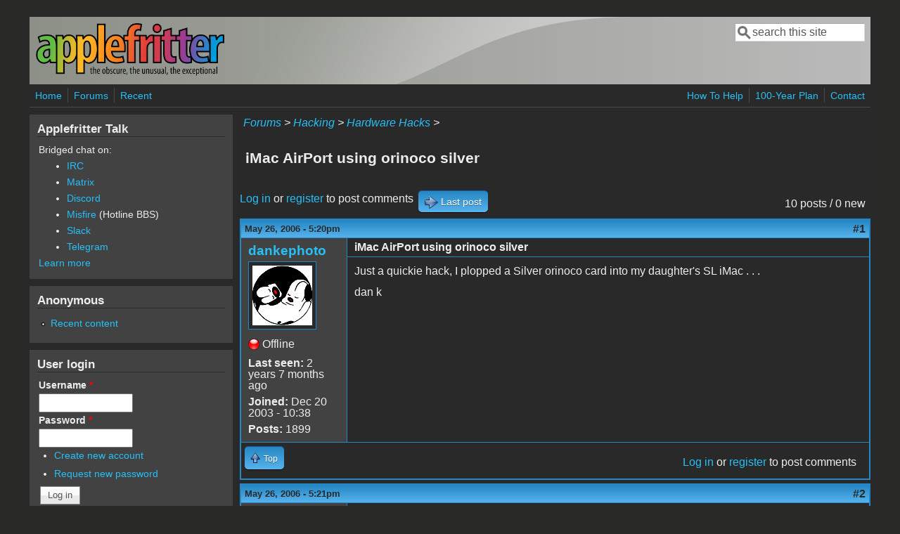

--- FILE ---
content_type: text/html; charset=utf-8
request_url: https://www.applefritter.com/comment/37793
body_size: 8202
content:
<!DOCTYPE html>
<head>
  <meta http-equiv="Content-Type" content="text/html; charset=utf-8" />
<meta name="Generator" content="Drupal 7 (http://drupal.org)" />
<link rel="canonical" href="/node/18324" />
<link rel="shortlink" href="/node/18324" />
<meta name="viewport" content="width=device-width, initial-scale=1" />
<link rel="shortcut icon" href="https://www.applefritter.com/sites/all/themes/custom/favicon.ico" type="image/vnd.microsoft.icon" />
  <title>iMac AirPort using orinoco silver | Applefritter</title>
  <link type="text/css" rel="stylesheet" href="https://www.applefritter.com/files/css/css_xE-rWrJf-fncB6ztZfd2huxqgxu4WO-qwma6Xer30m4.css" media="all" />
<link type="text/css" rel="stylesheet" href="https://www.applefritter.com/files/css/css_rvIFicmWKkXYl2JYsVFrl8j0OGzX2Fx5aCT09b-6u8o.css" media="all" />
<link type="text/css" rel="stylesheet" href="https://www.applefritter.com/files/css/css_o2X5wuVt5HJ4geyo5jHNkHdsWSXbsCFgkijkINed77I.css" media="all" />
<link type="text/css" rel="stylesheet" href="https://www.applefritter.com/files/css/css_pNZQxAQYDf_PFWdl6qE8R0Ghp74sRPLF_ZkNLGRFf_s.css" media="all" />
<link type="text/css" rel="stylesheet" href="https://www.applefritter.com/files/css/css_kNYed1_Son5mBdcZUWtVRADJTfNXxU_-_6PgqzEEmSE.css" media="only screen" />

<!--[if IE 8]>
<link type="text/css" rel="stylesheet" href="https://www.applefritter.com/sites/all/themes/mayo/css/ie8.css?r59run" media="all" />
<![endif]-->

<!--[if  IE 7]>
<link type="text/css" rel="stylesheet" href="https://www.applefritter.com/sites/all/themes/mayo/css/ie.css?r59run" media="all" />
<![endif]-->

<!--[if IE 6]>
<link type="text/css" rel="stylesheet" href="https://www.applefritter.com/sites/all/themes/mayo/css/ie6.css?r59run" media="all" />
<![endif]-->
<style type="text/css" media="all">
<!--/*--><![CDATA[/*><!--*/
body{font-size:100%;font-family:Verdana,Geneva,Arial,'Bitstream Vera Sans','DejaVu Sans',Meiryo,'Hiragino Kaku Gothic Pro','MS PGothic',Osaka,sans-serif;}
h1,h2,h3,h4,h5{font-family:Verdana,Geneva,Arial,'Bitstream Vera Sans','DejaVu Sans',Meiryo,'Hiragino Kaku Gothic Pro','MS PGothic',Osaka,sans-serif;}
.sidebar h2{font-size:1.2em;}
#content .node h2{font-size:1.4em;}

/*]]>*/-->
</style>
  <script type="text/javascript" src="https://www.applefritter.com/files/js/js_Ua98zxjH9I2U2rTee9IFt0Bz0daoaQQTSnaDxCxt3Kc.js"></script>
<script type="text/javascript" src="https://www.applefritter.com/files/js/js_kOEOPW6SrY-szOOgTNoxvvYu30Quj57tk7MgQ35Vq8U.js"></script>
<script type="text/javascript">
<!--//--><![CDATA[//><!--
jQuery.extend(Drupal.settings, {"basePath":"\/","pathPrefix":"","ajaxPageState":{"theme":"mayo","theme_token":"ZdR-2uuuEY9p6Xm1_nFOH26j1unlAOjICggWPleCfNM","js":{"misc\/jquery.js":1,"misc\/jquery-extend-3.4.0.js":1,"misc\/jquery-html-prefilter-3.5.0-backport.js":1,"misc\/jquery.once.js":1,"misc\/drupal.js":1,"sites\/all\/modules\/aftoken\/client.js":1,"sites\/all\/modules\/aftoken\/aftoken.min.js":1},"css":{"modules\/system\/system.base.css":1,"modules\/system\/system.menus.css":1,"modules\/system\/system.messages.css":1,"modules\/system\/system.theme.css":1,"modules\/aggregator\/aggregator.css":1,"modules\/book\/book.css":1,"modules\/comment\/comment.css":1,"modules\/field\/theme\/field.css":1,"modules\/node\/node.css":1,"modules\/search\/search.css":1,"modules\/user\/user.css":1,"modules\/forum\/forum.css":1,"sites\/all\/modules\/views\/css\/views.css":1,"sites\/all\/modules\/media\/modules\/media_wysiwyg\/css\/media_wysiwyg.base.css":1,"sites\/all\/modules\/ctools\/css\/ctools.css":1,"sites\/all\/modules\/panels\/css\/panels.css":1,"sites\/all\/modules\/xbbcode\/xbbcode_basic\/xbbcode_basic.css":1,"sites\/all\/modules\/advanced_forum\/styles\/naked\/advanced-forum.naked.structure.css":1,"sites\/all\/modules\/advanced_forum\/styles\/blue_lagoon\/advanced-forum.blue_lagoon.style.css":1,"sites\/all\/modules\/advanced_forum\/styles\/naked\/advanced-forum.naked.images.css":1,"sites\/all\/modules\/advanced_forum\/styles\/blue_lagoon\/advanced-forum.blue_lagoon.images.css":1,"sites\/all\/themes\/mayo\/css\/style.css":1,"sites\/all\/themes\/mayo\/css\/colors.css":1,"public:\/\/mayo\/mayo_files\/mayo.responsive.layout.css":1,"sites\/all\/themes\/mayo\/css\/ie8.css":1,"sites\/all\/themes\/mayo\/css\/ie.css":1,"sites\/all\/themes\/mayo\/css\/ie6.css":1,"0":1,"1":1,"2":1,"3":1}},"urlIsAjaxTrusted":{"\/comment\/37793":true,"\/node\/18324?destination=node\/18324%3Fpage%3D0":true}});
//--><!]]>
</script>
  <style type="text/css">
   .tabs ul.primary li a {
background-color: silver !important;
}

.tabs ul.primary li.active a {
background-color: #eee !important;
}
</style>
</head>
<body class="html not-front not-logged-in one-sidebar sidebar-first page-node page-node- page-node-18324 node-type-forum rc-0 dark-messages" >
  <div id="skip-link">
    <a href="#main-content" class="element-invisible element-focusable">Skip to main content</a>
  </div>
    

<div id="page-wrapper" style=" margin-top: 14px; margin-bottom: 14px;">
  <div id="page" style="padding: 10px;">

    <div id="header" style="border-width: 0px;">
    <div id="header-watermark" style="background-image: url(https://www.applefritter.com/sites/all/themes/mayo/images/pat-1.png);">
    <div class="section clearfix">

              <div id="logo">
        <a href="/" title="Home" rel="home">
          <img src="https://www.applefritter.com/sites/all/themes/custom/af-logo.png" alt="Home" />
        </a>
        </div> <!-- /#logo -->
      
      
              <div id="header-searchbox">
      <form action="/comment/37793" method="post" id="search-block-form" accept-charset="UTF-8"><div><div class="container-inline">
      <h2 class="element-invisible">Search form</h2>
    <div class="form-item form-type-textfield form-item-search-block-form">
  <label class="element-invisible" for="edit-search-block-form--2">Search </label>
 <input onblur="if (this.value == &#039;&#039;) { this.value = &#039;search this site&#039;; }" onfocus="if (this.value == &#039;search this site&#039;) { this.value = &#039;&#039;; }" type="text" id="edit-search-block-form--2" name="search_block_form" value="search this site" size="16" maxlength="128" class="form-text" />
</div>
<div class="form-actions form-wrapper" id="edit-actions--2"></div><input type="hidden" name="form_build_id" value="form--wIF_SaiVXZh-Le67I1k7h1KIIOCyXKNuc5a3CtuIWs" />
<input type="hidden" name="form_id" value="search_block_form" />
</div>
</div></form>        </div>
      
      
      <div class="clearfix cfie"></div>

      
    </div> <!-- /.section -->
    </div> <!-- /#header-watermark -->
    </div> <!-- /#header -->

          <div id="navigation"><div class="section">
        <ul id="main-menu" class="links inline clearfix"><li class="menu-125 first"><a href="/">Home</a></li>
<li class="menu-126"><a href="/forum">Forums</a></li>
<li class="menu-127 last"><a href="/tracker">Recent</a></li>
</ul>        <ul id="secondary-menu" class="links inline clearfix"><li class="menu-4932 first"><a href="/content/how-help" title="">How To Help</a></li>
<li class="menu-4790"><a href="/content/applefritters-100-year-plan" title="">100-Year Plan</a></li>
<li class="menu-129 last"><a href="/contact" title="">Contact</a></li>
</ul>      </div></div> <!-- /.section, /#navigation -->
    
    <div class="clearfix cfie"></div>

    <!-- for nice_menus, superfish -->
        
    <!-- space between menus and contents -->
    <div class="spacer clearfix cfie"></div>


    <div id="main-wrapper">
    <div id="main" class="clearfix" style="">

      
      
      
      <div class="clearfix cfie"></div>


      <!-- main content -->
      <div id="content" class="column"><div class="section">

        
                  <div id="breadcrumb"><div class="breadcrumb"><a href="/forum">Forums</a> > <a href="/forum/276">Hacking</a> > <a href="/forum/1">Hardware Hacks</a> > </div></div>
        
        <a id="main-content"></a>
                <h1 class="title" id="page-title">iMac AirPort using orinoco silver</h1>                <div class="tabs clearfix"></div>                          <div class="region region-content">
    <div id="block-system-main" class="block block-system clearfix">

    
  <div class="content">
    
  
<div id="forum-topic-header" class="forum-topic-header clearfix">
	
  <div class="topic-post-count">
  10 posts / 0 new  </div>

      <div class="topic-reply-link">
    <a href="/user/login?destination=comment/reply/18324%23comment-form">Log in</a> or <a href="/user/register?destination=comment/reply/18324%23comment-form">register</a> to post comments    </div>
  
  
      <div class="last-post-link">
     <a href="/node/18324#comment-38249" class="af-button-large active"><span>Last post</span></a>    </div>
  

  <a id="forum-topic-top"></a>
</div>

<div id="post-18324" class="forum-post clearfix en posted-by-1416" >
  <div class="forum-post-info clearfix">
    <div class="forum-posted-on">
      May 26, 2006 - 5:20pm
                </div>
    
    
        
    <span class="forum-post-number"><a href="/node/18324" class="active">#1</a></span>
  </div> 
  <div class="forum-post-wrapper">
    <div class="forum-post-panel-sub">
              

<div class="author-pane">
 <div class="author-pane-inner">
        <div class="author-pane-section author-pane-general">
            <div class="author-pane-line author-name">
        <a href="/users/dankephoto" title="View user profile." class="username">dankephoto</a>      </div>

                    
  <div class="picture">
    <img src="https://www.applefritter.com/files/pictures/picture-1416.gif" alt="dankephoto&#039;s picture" title="dankephoto&#039;s picture" />  </div>
      
                    <div class="author-pane-line author-offline">
           Offline        </div>
      
                    <div class="author-pane-line">
           <span class="author-pane-label">Last seen:</span> 2 years 7 months ago        </div>
      
            
            
                    <div class="author-pane-line author-joined">
          <span class="author-pane-label">Joined:</span> Dec 20 2003 - 10:38        </div>
      
                    <div class="author-pane-line author-posts">
          <span class="author-pane-label">Posts:</span> 1899        </div>
      
                </div>

        <div class="author-pane-section author-pane-contact">
            
            
            
                </div>

        <div class="author-pane-section author-pane-admin">
            
              </div>
  </div>
</div>
          </div>

    <div class="forum-post-panel-main clearfix">
              <div class="forum-post-title">
          iMac AirPort using orinoco silver        </div>
      
      <div class="forum-post-content">
        <div class="field field-name-body field-type-text-with-summary field-label-hidden"><div class="field-items"><div class="field-item even"><p>Just a quickie hack, I plopped a Silver orinoco card into my daughter's SL iMac . . .</p>
<p>dan k</p>
</div></div></div>      </div>

      
          </div>
  </div>
  
  <div class="forum-post-footer clearfix">
    <div class="forum-jump-links">
      <a href="#forum-topic-top" title="Jump to top of page" class="af-button-small"><span>Top</span></a>
    </div>

    <div class="forum-post-links">
      <ul class="links inline"><li class="comment_forbidden first last"><span><a href="/user/login?destination=comment/reply/18324%23comment-form">Log in</a> or <a href="/user/register?destination=comment/reply/18324%23comment-form">register</a> to post comments</span></li>
</ul>    </div>
  </div>
  </div>
<div id="forum-comments" class="comment-wrapper">
  <a id="comment-37745"></a>


<div id="post-37745" class="forum-post clearfix en posted-by-1416 post-by-starter" >
  <div class="forum-post-info clearfix">
    <div class="forum-posted-on">
      May 26, 2006 - 5:21pm
                    
        
                  </div>
    
    
        
    <span class="forum-post-number"><a href="/comment/37745#comment-37745" class="permalink" rel="bookmark">#2</a></span>
  </div> 
  <div class="forum-post-wrapper">
    <div class="forum-post-panel-sub">
              

<div class="author-pane">
 <div class="author-pane-inner">
        <div class="author-pane-section author-pane-general">
            <div class="author-pane-line author-name">
        <a href="/users/dankephoto" title="View user profile." class="username">dankephoto</a>      </div>

                    
  <div class="picture">
    <img src="https://www.applefritter.com/files/pictures/picture-1416.gif" alt="dankephoto&#039;s picture" title="dankephoto&#039;s picture" />  </div>
      
                    <div class="author-pane-line author-offline">
           Offline        </div>
      
                    <div class="author-pane-line">
           <span class="author-pane-label">Last seen:</span> 2 years 7 months ago        </div>
      
            
            
                    <div class="author-pane-line author-joined">
          <span class="author-pane-label">Joined:</span> Dec 20 2003 - 10:38        </div>
      
                    <div class="author-pane-line author-posts">
          <span class="author-pane-label">Posts:</span> 1899        </div>
      
                </div>

        <div class="author-pane-section author-pane-contact">
            
            
            
                </div>

        <div class="author-pane-section author-pane-admin">
            
              </div>
  </div>
</div>
          </div>

    <div class="forum-post-panel-main clearfix">
              <div class="forum-post-title">
          so . . . it works!        </div>
      
      <div class="forum-post-content">
        <div class="field field-name-comment-body field-type-text-long field-label-hidden"><div class="field-items"><div class="field-item even"><p>where it works fine.</p>
<p>I've been wondering if there's physical room in an iMac for a regular Lucent-chipped PC card, so on acquiring an iMac AP adapter I gave it a try. I had to remove the plastic casing around the orinoco card's antenna, and the antenna part of the card's PCB has to be bent slightly to get it to fit around the MLB's plastic AP-card-adapter clippy, but otherwise it fit fine.</p>
<p>As expected, the AP SW in both OSes 9 and 10 see the card as a pukka AP card.</p>
<p>dan k</p>
</div></div></div>      </div>

      
          </div>
  </div>
  
  <div class="forum-post-footer clearfix">
    <div class="forum-jump-links">
      <a href="#forum-topic-top" title="Jump to top of page" class="af-button-small"><span>Top</span></a>
    </div>

    <div class="forum-post-links">
      <ul class="links inline"><li class="comment_forbidden first last"><span><a href="/user/login?destination=comment/reply/18324%23comment-form">Log in</a> or <a href="/user/register?destination=comment/reply/18324%23comment-form">register</a> to post comments</span></li>
</ul>    </div>
  </div>
  </div>
<a id="comment-37787"></a>


<div id="post-37787" class="forum-post clearfix en posted-by-1071" >
  <div class="forum-post-info clearfix">
    <div class="forum-posted-on">
      May 27, 2006 - 7:35pm
                    
        
                  </div>
    
       	 <span class="forum-in-reply-to"><a href="/node/18324#comment-37745" class="active">(Reply to #2)</a></span>
    
        
    <span class="forum-post-number"><a href="/comment/37787#comment-37787" class="permalink" rel="bookmark">#3</a></span>
  </div> 
  <div class="forum-post-wrapper">
    <div class="forum-post-panel-sub">
              

<div class="author-pane">
 <div class="author-pane-inner">
        <div class="author-pane-section author-pane-general">
            <div class="author-pane-line author-name">
        <a href="/user/1071" title="View user profile." class="username">Barry</a>      </div>

                    
  <div class="picture">
    <img src="https://www.applefritter.com/files/avatars/avatar-1071.jpg" alt="Barry&#039;s picture" title="Barry&#039;s picture" />  </div>
      
                    <div class="author-pane-line author-offline">
           Offline        </div>
      
                    <div class="author-pane-line">
           <span class="author-pane-label">Last seen:</span> 17 years 4 weeks ago        </div>
      
            
            
                    <div class="author-pane-line author-joined">
          <span class="author-pane-label">Joined:</span> Dec 20 2003 - 10:38        </div>
      
                    <div class="author-pane-line author-posts">
          <span class="author-pane-label">Posts:</span> 177        </div>
      
                </div>

        <div class="author-pane-section author-pane-contact">
            
            
            
                </div>

        <div class="author-pane-section author-pane-admin">
            
              </div>
  </div>
</div>
          </div>

    <div class="forum-post-panel-main clearfix">
              <div class="forum-post-title">
          If you can find an oem silver        </div>
      
      <div class="forum-post-content">
        <div class="field field-name-comment-body field-type-text-long field-label-hidden"><div class="field-items"><div class="field-item even"><p>If you can find an oem silver card it won't have the built in antenna.</p>
</div></div></div>      </div>

      
          </div>
  </div>
  
  <div class="forum-post-footer clearfix">
    <div class="forum-jump-links">
      <a href="#forum-topic-top" title="Jump to top of page" class="af-button-small"><span>Top</span></a>
    </div>

    <div class="forum-post-links">
      <ul class="links inline"><li class="comment_forbidden first last"><span><a href="/user/login?destination=comment/reply/18324%23comment-form">Log in</a> or <a href="/user/register?destination=comment/reply/18324%23comment-form">register</a> to post comments</span></li>
</ul>    </div>
  </div>
  </div>
<a id="comment-37793"></a>


<div id="post-37793" class="forum-post clearfix en posted-by-1416 post-by-starter" >
  <div class="forum-post-info clearfix">
    <div class="forum-posted-on">
      May 28, 2006 - 12:24am
                    
        
                  </div>
    
    
        
    <span class="forum-post-number"><a href="/comment/37793#comment-37793" class="permalink" rel="bookmark">#4</a></span>
  </div> 
  <div class="forum-post-wrapper">
    <div class="forum-post-panel-sub">
              

<div class="author-pane">
 <div class="author-pane-inner">
        <div class="author-pane-section author-pane-general">
            <div class="author-pane-line author-name">
        <a href="/users/dankephoto" title="View user profile." class="username">dankephoto</a>      </div>

                    
  <div class="picture">
    <img src="https://www.applefritter.com/files/pictures/picture-1416.gif" alt="dankephoto&#039;s picture" title="dankephoto&#039;s picture" />  </div>
      
                    <div class="author-pane-line author-offline">
           Offline        </div>
      
                    <div class="author-pane-line">
           <span class="author-pane-label">Last seen:</span> 2 years 7 months ago        </div>
      
            
            
                    <div class="author-pane-line author-joined">
          <span class="author-pane-label">Joined:</span> Dec 20 2003 - 10:38        </div>
      
                    <div class="author-pane-line author-posts">
          <span class="author-pane-label">Posts:</span> 1899        </div>
      
                </div>

        <div class="author-pane-section author-pane-contact">
            
            
            
                </div>

        <div class="author-pane-section author-pane-admin">
            
              </div>
  </div>
</div>
          </div>

    <div class="forum-post-panel-main clearfix">
              <div class="forum-post-title">
          re: oem silver card        </div>
      
      <div class="forum-post-content">
        <div class="field field-name-comment-body field-type-text-long field-label-hidden"><div class="field-items"><div class="field-item even"><p>I've seen literature describing these jobbies, but never have I actually seen one for sale. Any hints where one might find 'em? I'm sure I'm not the only bloke who'd like to know, since the antenna-less formfactor is functionally identical to the AP card.</p>
<p>Anyhow, the point of my post - a 'standard' card with antenna works too.</p>
<p>dan k</p>
</div></div></div>      </div>

      
          </div>
  </div>
  
  <div class="forum-post-footer clearfix">
    <div class="forum-jump-links">
      <a href="#forum-topic-top" title="Jump to top of page" class="af-button-small"><span>Top</span></a>
    </div>

    <div class="forum-post-links">
      <ul class="links inline"><li class="comment_forbidden first last"><span><a href="/user/login?destination=comment/reply/18324%23comment-form">Log in</a> or <a href="/user/register?destination=comment/reply/18324%23comment-form">register</a> to post comments</span></li>
</ul>    </div>
  </div>
  </div>
<a id="comment-38062"></a>


<div id="post-38062" class="forum-post clearfix en posted-by-1071" >
  <div class="forum-post-info clearfix">
    <div class="forum-posted-on">
      June 6, 2006 - 7:42pm
                    
        
                  </div>
    
       	 <span class="forum-in-reply-to"><a href="/node/18324#comment-37793" class="active">(Reply to #4)</a></span>
    
        
    <span class="forum-post-number"><a href="/comment/38062#comment-38062" class="permalink" rel="bookmark">#5</a></span>
  </div> 
  <div class="forum-post-wrapper">
    <div class="forum-post-panel-sub">
              

<div class="author-pane">
 <div class="author-pane-inner">
        <div class="author-pane-section author-pane-general">
            <div class="author-pane-line author-name">
        <a href="/user/1071" title="View user profile." class="username">Barry</a>      </div>

                    
  <div class="picture">
    <img src="https://www.applefritter.com/files/avatars/avatar-1071.jpg" alt="Barry&#039;s picture" title="Barry&#039;s picture" />  </div>
      
                    <div class="author-pane-line author-offline">
           Offline        </div>
      
                    <div class="author-pane-line">
           <span class="author-pane-label">Last seen:</span> 17 years 4 weeks ago        </div>
      
            
            
                    <div class="author-pane-line author-joined">
          <span class="author-pane-label">Joined:</span> Dec 20 2003 - 10:38        </div>
      
                    <div class="author-pane-line author-posts">
          <span class="author-pane-label">Posts:</span> 177        </div>
      
                </div>

        <div class="author-pane-section author-pane-contact">
            
            
            
                </div>

        <div class="author-pane-section author-pane-admin">
            
              </div>
  </div>
</div>
          </div>

    <div class="forum-post-panel-main clearfix">
              <div class="forum-post-title">
          I got mine off e-bay.  Took a        </div>
      
      <div class="forum-post-content">
        <div class="field field-name-comment-body field-type-text-long field-label-hidden"><div class="field-items"><div class="field-item even"><p>I got mine off e-bay.  Took a while for one to show up though.</p>
</div></div></div>      </div>

      
          </div>
  </div>
  
  <div class="forum-post-footer clearfix">
    <div class="forum-jump-links">
      <a href="#forum-topic-top" title="Jump to top of page" class="af-button-small"><span>Top</span></a>
    </div>

    <div class="forum-post-links">
      <ul class="links inline"><li class="comment_forbidden first last"><span><a href="/user/login?destination=comment/reply/18324%23comment-form">Log in</a> or <a href="/user/register?destination=comment/reply/18324%23comment-form">register</a> to post comments</span></li>
</ul>    </div>
  </div>
  </div>
<a id="comment-38063"></a>


<div id="post-38063" class="forum-post clearfix en posted-by-9525" >
  <div class="forum-post-info clearfix">
    <div class="forum-posted-on">
      June 6, 2006 - 8:21pm
                    
        
                  </div>
    
       	 <span class="forum-in-reply-to"><a href="/node/18324#comment-37793" class="active">(Reply to #5)</a></span>
    
        
    <span class="forum-post-number"><a href="/comment/38063#comment-38063" class="permalink" rel="bookmark">#6</a></span>
  </div> 
  <div class="forum-post-wrapper">
    <div class="forum-post-panel-sub">
              

<div class="author-pane">
 <div class="author-pane-inner">
        <div class="author-pane-section author-pane-general">
            <div class="author-pane-line author-name">
        <a href="/user/9525" title="View user profile." class="username">reklus</a>      </div>

                    
      
                    <div class="author-pane-line author-offline">
           Offline        </div>
      
                    <div class="author-pane-line">
           <span class="author-pane-label">Last seen:</span> 8 years 11 months ago        </div>
      
            
            
                    <div class="author-pane-line author-joined">
          <span class="author-pane-label">Joined:</span> Feb 23 2005 - 05:27        </div>
      
                    <div class="author-pane-line author-posts">
          <span class="author-pane-label">Posts:</span> 233        </div>
      
                </div>

        <div class="author-pane-section author-pane-contact">
            
            
            
                </div>

        <div class="author-pane-section author-pane-admin">
            
              </div>
  </div>
</div>
          </div>

    <div class="forum-post-panel-main clearfix">
              <div class="forum-post-title">
          So what&#039;s the deal then, with        </div>
      
      <div class="forum-post-content">
        <div class="field field-name-comment-body field-type-text-long field-label-hidden"><div class="field-items"><div class="field-item even"><p>So what's the deal then, with the "swapped pins" theory? Shouldn't an airport card work in a pc slot?</p>
</div></div></div>      </div>

      
          </div>
  </div>
  
  <div class="forum-post-footer clearfix">
    <div class="forum-jump-links">
      <a href="#forum-topic-top" title="Jump to top of page" class="af-button-small"><span>Top</span></a>
    </div>

    <div class="forum-post-links">
      <ul class="links inline"><li class="comment_forbidden first last"><span><a href="/user/login?destination=comment/reply/18324%23comment-form">Log in</a> or <a href="/user/register?destination=comment/reply/18324%23comment-form">register</a> to post comments</span></li>
</ul>    </div>
  </div>
  </div>
<a id="comment-38064"></a>


<div id="post-38064" class="forum-post clearfix en posted-by-1416 post-by-starter" >
  <div class="forum-post-info clearfix">
    <div class="forum-posted-on">
      June 6, 2006 - 9:13pm
                    
        
                  </div>
    
    
        
    <span class="forum-post-number"><a href="/comment/38064#comment-38064" class="permalink" rel="bookmark">#7</a></span>
  </div> 
  <div class="forum-post-wrapper">
    <div class="forum-post-panel-sub">
              

<div class="author-pane">
 <div class="author-pane-inner">
        <div class="author-pane-section author-pane-general">
            <div class="author-pane-line author-name">
        <a href="/users/dankephoto" title="View user profile." class="username">dankephoto</a>      </div>

                    
  <div class="picture">
    <img src="https://www.applefritter.com/files/pictures/picture-1416.gif" alt="dankephoto&#039;s picture" title="dankephoto&#039;s picture" />  </div>
      
                    <div class="author-pane-line author-offline">
           Offline        </div>
      
                    <div class="author-pane-line">
           <span class="author-pane-label">Last seen:</span> 2 years 7 months ago        </div>
      
            
            
                    <div class="author-pane-line author-joined">
          <span class="author-pane-label">Joined:</span> Dec 20 2003 - 10:38        </div>
      
                    <div class="author-pane-line author-posts">
          <span class="author-pane-label">Posts:</span> 1899        </div>
      
                </div>

        <div class="author-pane-section author-pane-contact">
            
            
            
                </div>

        <div class="author-pane-section author-pane-admin">
            
              </div>
  </div>
</div>
          </div>

    <div class="forum-post-panel-main clearfix">
              <div class="forum-post-title">
          re: I got mine off e-bay.        </div>
      
      <div class="forum-post-content">
        <div class="field field-name-comment-body field-type-text-long field-label-hidden"><div class="field-items"><div class="field-item even"><p>Hey Barry, can you post the FCC ID and model number off that bad boy? A digipic would be nice too! Many TIA!</p>
<p>re: "swapped pins"</p>
<p>I'm curious about this too, but haven't had any luck figuring the diff. AP cards just don't work in a PC card slot. I've got scans of various orinoco-based cards (<strong><a href="http://www.applefritter.com/node/7301" title="http://www.applefritter.com/node/7301">see this thread</a></strong>), but all that shows is that even nearly identical cards (such as the Sony 150s and AP) aren't alike under the skin, upshot being I still haven't a clue what pins are swapped, nor how to unswap them. Not a big issue for me anyhow since the price of AP cards skyrocketed.</p>
<p>dan k</p>
</div></div></div>      </div>

      
          </div>
  </div>
  
  <div class="forum-post-footer clearfix">
    <div class="forum-jump-links">
      <a href="#forum-topic-top" title="Jump to top of page" class="af-button-small"><span>Top</span></a>
    </div>

    <div class="forum-post-links">
      <ul class="links inline"><li class="comment_forbidden first last"><span><a href="/user/login?destination=comment/reply/18324%23comment-form">Log in</a> or <a href="/user/register?destination=comment/reply/18324%23comment-form">register</a> to post comments</span></li>
</ul>    </div>
  </div>
  </div>
<a id="comment-38170"></a>


<div id="post-38170" class="forum-post clearfix en posted-by-496" >
  <div class="forum-post-info clearfix">
    <div class="forum-posted-on">
      June 9, 2006 - 6:57pm
                    
        
                  </div>
    
       	 <span class="forum-in-reply-to"><a href="/node/18324#comment-38064" class="active">(Reply to #7)</a></span>
    
        
    <span class="forum-post-number"><a href="/comment/38170#comment-38170" class="permalink" rel="bookmark">#8</a></span>
  </div> 
  <div class="forum-post-wrapper">
    <div class="forum-post-panel-sub">
              

<div class="author-pane">
 <div class="author-pane-inner">
        <div class="author-pane-section author-pane-general">
            <div class="author-pane-line author-name">
        <a href="/users/jon" title="View user profile." class="username">Jon</a>      </div>

                    
  <div class="picture">
    <img src="https://www.applefritter.com/files/pictures/picture-496.jpg" alt="Jon&#039;s picture" title="Jon&#039;s picture" />  </div>
      
                    <div class="author-pane-line author-offline">
           Offline        </div>
      
                    <div class="author-pane-line">
           <span class="author-pane-label">Last seen:</span> 14 years 8 months ago        </div>
      
            
            
                    <div class="author-pane-line author-joined">
          <span class="author-pane-label">Joined:</span> Dec 20 2003 - 10:38        </div>
      
                    <div class="author-pane-line author-posts">
          <span class="author-pane-label">Posts:</span> 2804        </div>
      
                </div>

        <div class="author-pane-section author-pane-contact">
            
            
            
                </div>

        <div class="author-pane-section author-pane-admin">
            
              </div>
  </div>
</div>
          </div>

    <div class="forum-post-panel-main clearfix">
              <div class="forum-post-title">
          There&#039;s also been the issue o        </div>
      
      <div class="forum-post-content">
        <div class="field field-name-comment-body field-type-text-long field-label-hidden"><div class="field-items"><div class="field-item even"><p>There's also been the issue of forced incompatibility.  The swapped pins idea is easy to fix in software , esp. if the Mac singals a few pins and finds an AP card ID.  Then it just does a bitwise swap on the two certain pins and it all works.  Stick the AP card in a regular PC Card slot, and it doesn't work.  I'd imagine that a fix could be done to make one work in a PC if one finally figured the pins out, but as you mentioned, the cost of an AP card is gone inverse to the cost of an old Lucent card, compared to when they were first released in the late 90's.  If somebody wants to use an Ap card in a PC, they might as well sell off the Ap card and get a boat load of cash for it, then buy one or several Lucent cards.  heck, you could sell off an Ap card and probably get enough money to get a plain Lucent card and max the RAM on an older laptop...</p>
</div></div></div>      </div>

      
          </div>
  </div>
  
  <div class="forum-post-footer clearfix">
    <div class="forum-jump-links">
      <a href="#forum-topic-top" title="Jump to top of page" class="af-button-small"><span>Top</span></a>
    </div>

    <div class="forum-post-links">
      <ul class="links inline"><li class="comment_forbidden first last"><span><a href="/user/login?destination=comment/reply/18324%23comment-form">Log in</a> or <a href="/user/register?destination=comment/reply/18324%23comment-form">register</a> to post comments</span></li>
</ul>    </div>
  </div>
  </div>
<a id="comment-38248"></a>


<div id="post-38248" class="forum-post clearfix en posted-by-1071" >
  <div class="forum-post-info clearfix">
    <div class="forum-posted-on">
      June 13, 2006 - 2:19am
                    
        
                  </div>
    
       	 <span class="forum-in-reply-to"><a href="/node/18324#comment-38064" class="active">(Reply to #8)</a></span>
    
        
    <span class="forum-post-number"><a href="/comment/38248#comment-38248" class="permalink" rel="bookmark">#9</a></span>
  </div> 
  <div class="forum-post-wrapper">
    <div class="forum-post-panel-sub">
              

<div class="author-pane">
 <div class="author-pane-inner">
        <div class="author-pane-section author-pane-general">
            <div class="author-pane-line author-name">
        <a href="/user/1071" title="View user profile." class="username">Barry</a>      </div>

                    
  <div class="picture">
    <img src="https://www.applefritter.com/files/avatars/avatar-1071.jpg" alt="Barry&#039;s picture" title="Barry&#039;s picture" />  </div>
      
                    <div class="author-pane-line author-offline">
           Offline        </div>
      
                    <div class="author-pane-line">
           <span class="author-pane-label">Last seen:</span> 17 years 4 weeks ago        </div>
      
            
            
                    <div class="author-pane-line author-joined">
          <span class="author-pane-label">Joined:</span> Dec 20 2003 - 10:38        </div>
      
                    <div class="author-pane-line author-posts">
          <span class="author-pane-label">Posts:</span> 177        </div>
      
                </div>

        <div class="author-pane-section author-pane-contact">
            
            
            
                </div>

        <div class="author-pane-section author-pane-admin">
            
              </div>
  </div>
</div>
          </div>

    <div class="forum-post-panel-main clearfix">
              <div class="forum-post-title">
          Sorry, no fcc id on it.        </div>
      
      <div class="forum-post-content">
        <div class="field field-name-comment-body field-type-text-long field-label-hidden"><div class="field-items"><div class="field-item even"><p><img  src='http://idisk.mac.com/barrywoods/Public/silver.jpg' alt='IMAGE(http://idisk.mac.com/barrywoods/Public/silver.jpg)' /></p>
</div></div></div>      </div>

      
          </div>
  </div>
  
  <div class="forum-post-footer clearfix">
    <div class="forum-jump-links">
      <a href="#forum-topic-top" title="Jump to top of page" class="af-button-small"><span>Top</span></a>
    </div>

    <div class="forum-post-links">
      <ul class="links inline"><li class="comment_forbidden first last"><span><a href="/user/login?destination=comment/reply/18324%23comment-form">Log in</a> or <a href="/user/register?destination=comment/reply/18324%23comment-form">register</a> to post comments</span></li>
</ul>    </div>
  </div>
  </div>
<a id="comment-38249"></a>


<div id="post-38249" class="forum-post clearfix en posted-by-13117" >
  <div class="forum-post-info clearfix">
    <div class="forum-posted-on">
      June 13, 2006 - 3:14am
                    
        
                  </div>
    
    
        
    <span class="forum-post-number"><a href="/comment/38249#comment-38249" class="permalink" rel="bookmark">#10</a></span>
  </div> 
  <div class="forum-post-wrapper">
    <div class="forum-post-panel-sub">
              

<div class="author-pane">
 <div class="author-pane-inner">
        <div class="author-pane-section author-pane-general">
            <div class="author-pane-line author-name">
        <a href="/user/13117" title="View user profile." class="username">montag</a>      </div>

                    
      
                    <div class="author-pane-line author-offline">
           Offline        </div>
      
                    <div class="author-pane-line">
           <span class="author-pane-label">Last seen:</span> 17 years 4 months ago        </div>
      
            
            
                    <div class="author-pane-line author-joined">
          <span class="author-pane-label">Joined:</span> Nov 4 2005 - 01:44        </div>
      
                    <div class="author-pane-line author-posts">
          <span class="author-pane-label">Posts:</span> 43        </div>
      
                </div>

        <div class="author-pane-section author-pane-contact">
            
            
            
                </div>

        <div class="author-pane-section author-pane-admin">
            
              </div>
  </div>
</div>
          </div>

    <div class="forum-post-panel-main clearfix">
              <div class="forum-post-title">
          I don&#039;t know if this helps...        </div>
      
      <div class="forum-post-content">
        <div class="field field-name-comment-body field-type-text-long field-label-hidden"><div class="field-items"><div class="field-item even"><p>... but when I "slipped" my truemobile 1150 into the ap slot on my pismo it showed up as an airport card. too bad it won't fit inside with the keyboard in place.</p>
</div></div></div>      </div>

      
          </div>
  </div>
  
  <div class="forum-post-footer clearfix">
    <div class="forum-jump-links">
      <a href="#forum-topic-top" title="Jump to top of page" class="af-button-small"><span>Top</span></a>
    </div>

    <div class="forum-post-links">
      <ul class="links inline"><li class="comment_forbidden first last"><span><a href="/user/login?destination=comment/reply/18324%23comment-form">Log in</a> or <a href="/user/register?destination=comment/reply/18324%23comment-form">register</a> to post comments</span></li>
</ul>    </div>
  </div>
  </div>
      <a href="/user/login?destination=comment/reply/18324%23comment-form">Log in</a> or <a href="/user/register?destination=comment/reply/18324%23comment-form">register</a> to post comments  </div>
  </div>
</div>
  </div>
        
      </div></div> <!-- /.section, /#content -->

      <!-- sidebar (first) -->
              <div id="sidebar-first" class="column sidebar"><div class="section">
            <div class="region region-sidebar-first">
    <div id="block-block-25" class="block block-block clearfix">

    <h2>Applefritter Talk</h2>
  
  <div class="content">
    <p>Bridged chat on:</p><ul style="margin-left: 40px;"><li><a href="https://www.applefritter.com/chat">IRC</a></li><li><a href="https://matrix.to/#/#talk:applefritter.com">Matrix</a></li><li><a href="https://discord.gg/YmQkjGvDTt">Discord</a></li><li><a href="https://www.applefritter.com/content/university-misfire">Misfire</a> (Hotline BBS)</li><li><a href="https://join.slack.com/t/applefritter/shared_invite/zt-13gdg2e0k-lkxFENNHRCa1vnGxTSuJpA">Slack</a></li><li><a href="https://t.me/applefritter_talk">Telegram</a></li></ul><p><a href="https://www.applefritter.com/chat">Learn more</a></p>  </div>
</div>
<div id="block-system-user-menu" class="block block-system block-menu clearfix">

    <h2>Anonymous</h2>
  
  <div class="content">
    <ul class="menu"><li class="first last leaf"><a href="/tracker" title="">Recent content</a></li>
</ul>  </div>
</div>
<div id="block-user-login" class="block block-user clearfix">

    <h2>User login</h2>
  
  <div class="content">
    <form action="/node/18324?destination=node/18324%3Fpage%3D0" method="post" id="user-login-form" accept-charset="UTF-8"><div><div class="form-item form-type-textfield form-item-name">
  <label for="edit-name">Username <span class="form-required" title="This field is required.">*</span></label>
 <input type="text" id="edit-name" name="name" value="" size="15" maxlength="60" class="form-text required" />
</div>
<div class="form-item form-type-password form-item-pass">
  <label for="edit-pass">Password <span class="form-required" title="This field is required.">*</span></label>
 <input type="password" id="edit-pass" name="pass" size="15" maxlength="128" class="form-text required" />
</div>
<div class="item-list"><ul><li class="first"><a href="/user/register" title="Create a new user account.">Create new account</a></li>
<li class="last"><a href="/user/password" title="Request new password via e-mail.">Request new password</a></li>
</ul></div><input type="hidden" name="form_build_id" value="form-qctub96H9RiAoel0M-YjNwkEUWMCxLOBSrA-2Mqm2d8" />
<input type="hidden" name="form_id" value="user_login_block" />
<div class="form-actions form-wrapper" id="edit-actions"><input type="submit" id="edit-submit" name="op" value="Log in" class="form-submit" /></div></div></form>  </div>
</div>
<div id="block-block-26" class="block block-block clearfix">

    
  <div class="content">
    <p style="text-align: center;">Please support the defense of Ukraine.<br /><a href="https://bank.gov.ua/en/news/all/natsionalniy-bank-vidkriv-spetsrahunok-dlya-zboru-koshtiv-na-potrebi-armiyi">Direct</a> or via <a href="https://unclutterapp.com/help-ukraine">Unclutter App</a></p>  </div>
</div>
<div id="block-forum-active" class="block block-forum clearfix">

    <h2>Active forum topics</h2>
  
  <div class="content">
    <div class="item-list"><ul><li class="first"><a href="/content/apple-1-shift-registers" title="30 comments">Apple 1 shift registers</a></li>
<li><a href="/content/fujinet" title="20 comments">FujiNet</a></li>
<li><a href="/content/another-apple-ii-rev0-replica-and-old-clone" title="3 comments"> Another Apple II rev.0 replica and an old clone</a></li>
<li><a href="/content/circuit-diagram-apple-iic-revision-4xram-ics-and-expansion-header">Circuit Diagram for an Apple iic (revision with 4xram ic&#039;s and a expansion header)</a></li>
<li class="last"><a href="/content/apple-1-software-library-new-release-updates" title="5 comments">Apple-1 Software Library, new release with updates</a></li>
</ul></div><div class="more-link"><a href="/forum" title="Read the latest forum topics.">More</a></div>  </div>
</div>
<div id="block-node-recent" class="block block-node clearfix">

    <h2>Recent content</h2>
  
  <div class="content">
    <table>
<tbody>
 <tr class="odd"><td class="title-author"><div class="node-title"><a href="/content/circuit-diagram-apple-iic-revision-4xram-ics-and-expansion-header">Circuit Diagram for an Apple iic (revision with 4xram ic&#039;s and a expansion header)</a></div><div class="node-author"><a href="/users/coopzone" title="View user profile." class="username">coopzone</a></div></td><td class="edit"></td><td class="delete"></td> </tr>
 <tr class="even"><td class="title-author"><div class="node-title"><a href="/content/another-apple-ii-rev0-replica-and-old-clone"> Another Apple II rev.0 replica and an old clone</a></div><div class="node-author"><a href="/users/sq9pxb" title="View user profile." class="username">SQ9PXB</a></div></td><td class="edit"></td><td class="delete"></td> </tr>
 <tr class="odd"><td class="title-author"><div class="node-title"><a href="/content/my-take-apple-1-case">My take on the Apple 1 case</a></div><div class="node-author"><a href="/users/bsonej" title="View user profile." class="username">bsonej</a></div></td><td class="edit"></td><td class="delete"></td> </tr>
 <tr class="even"><td class="title-author"><div class="node-title"><a href="/content/apple-1-software-library-new-release-updates">Apple-1 Software Library, new release with updates</a></div><div class="node-author"><a href="/users/nijssen" title="View user profile." class="username">nijssen</a></div></td><td class="edit"></td><td class="delete"></td> </tr>
 <tr class="odd"><td class="title-author"><div class="node-title"><a href="/content/lisa-cop421-how-program">LISA COP421 - how to program?</a></div><div class="node-author"><a href="/users/sq9pxb" title="View user profile." class="username">SQ9PXB</a></div></td><td class="edit"></td><td class="delete"></td> </tr>
</tbody>
</table>
  </div>
</div>
<div id="block-system-navigation" class="block block-system block-menu clearfix">

    <h2>Navigation</h2>
  
  <div class="content">
    <ul class="menu"><li class="first collapsed"><a href="/blog">Blogs</a></li>
<li class="collapsed"><a href="/forum">Forums</a></li>
<li class="leaf"><a href="/content/rss-feeds">RSS Feeds</a></li>
<li class="leaf"><a href="/tracker">Recent content</a></li>
<li class="last leaf"><a href="/aup">Acceptable Use Policy</a></li>
</ul>  </div>
</div>
<div id="block-block-21" class="block block-block clearfix">

    
  <div class="content">
    <p style="text-align: center;">No Ads.<br />No Trackers.<br />No Social Media.<br /> </p><p style="text-align: center;">All Content Locally Hosted.</p><p style="text-align: center;">Built on Free Software.</p><p style="text-align: center;"> </p><p style="text-align: center;">We have complied with zero government requests for information.</p><p style="text-align: center;"> </p><p style="text-align: center;"><a href="https://www.applefritter.com/content/how-help">How to Help</a></p>  </div>
</div>
  </div>
        </div></div> <!-- /.section, /#sidebar-first -->
      
      <!-- sidebar (second) -->
            

      <div class="clearfix cfie"></div>

      
      <div class="clearfix cfie"></div>


      
    </div> <!-- /#main -->
    </div> <!-- /#main-wrapper -->

    <!-- space between contents and footer -->
    <div id="spacer" class="clearfix cfie"></div>

    <div id="footer-wrapper">
      
            <div id="footer"><div class="section">
          <div class="region region-footer">
    <div id="block-block-14" class="block block-block clearfix">

    
  <div class="content">
    <p style="text-align:center; line-height: 0.8;"><span style="font-size:8px;">~ Est. 1999 ~<br /><em>A pillar of corporate stability since the second millenium.</em><br />© 1999-2999 Tom Owad</span></p>  </div>
</div>
  </div>
      </div></div> <!-- /.section, /#footer -->
      
    </div> <!-- /#footer-wrapper -->
  </div> <!-- /#page -->
</div> <!-- /#page-wrapper -->
  </body>
</html>
